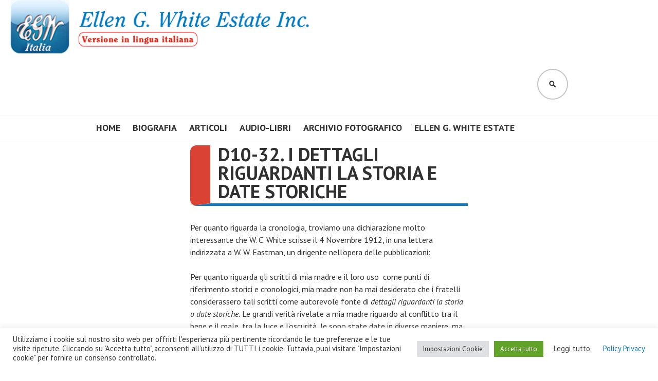

--- FILE ---
content_type: text/html; charset=UTF-8
request_url: https://egwhite.it/articoli/d10-la-presentazione-di-ellen-g-white-della-storia-del-gran-conflitto/d10-32-i-dettagli-riguardanti-la-storia-e-date-storiche/
body_size: 15961
content:
<!DOCTYPE html>
<html lang="it-IT">
<head>
<meta charset="UTF-8">
<meta name="viewport" content="width=device-width, initial-scale=1">
<link rel="profile" href="http://gmpg.org/xfn/11">
<link rel="pingback" href="https://egwhite.it/xmlrpc.php">

<title>D10-32. I dettagli riguardanti la storia e date storiche &#8211; Ellen G. White Estate Inc.</title>
<meta name='robots' content='max-image-preview:large' />
<link rel='dns-prefetch' href='//fonts.googleapis.com' />
<link rel="alternate" type="application/rss+xml" title="Ellen G. White Estate Inc. &raquo; Feed" href="https://egwhite.it/feed/" />
<link rel="alternate" title="oEmbed (JSON)" type="application/json+oembed" href="https://egwhite.it/wp-json/oembed/1.0/embed?url=https%3A%2F%2Fegwhite.it%2Farticoli%2Fd10-la-presentazione-di-ellen-g-white-della-storia-del-gran-conflitto%2Fd10-32-i-dettagli-riguardanti-la-storia-e-date-storiche%2F" />
<link rel="alternate" title="oEmbed (XML)" type="text/xml+oembed" href="https://egwhite.it/wp-json/oembed/1.0/embed?url=https%3A%2F%2Fegwhite.it%2Farticoli%2Fd10-la-presentazione-di-ellen-g-white-della-storia-del-gran-conflitto%2Fd10-32-i-dettagli-riguardanti-la-storia-e-date-storiche%2F&#038;format=xml" />
<style id='wp-img-auto-sizes-contain-inline-css' type='text/css'>
img:is([sizes=auto i],[sizes^="auto," i]){contain-intrinsic-size:3000px 1500px}
/*# sourceURL=wp-img-auto-sizes-contain-inline-css */
</style>
<style id='wp-emoji-styles-inline-css' type='text/css'>

	img.wp-smiley, img.emoji {
		display: inline !important;
		border: none !important;
		box-shadow: none !important;
		height: 1em !important;
		width: 1em !important;
		margin: 0 0.07em !important;
		vertical-align: -0.1em !important;
		background: none !important;
		padding: 0 !important;
	}
/*# sourceURL=wp-emoji-styles-inline-css */
</style>
<style id='wp-block-library-inline-css' type='text/css'>
:root{--wp-block-synced-color:#7a00df;--wp-block-synced-color--rgb:122,0,223;--wp-bound-block-color:var(--wp-block-synced-color);--wp-editor-canvas-background:#ddd;--wp-admin-theme-color:#007cba;--wp-admin-theme-color--rgb:0,124,186;--wp-admin-theme-color-darker-10:#006ba1;--wp-admin-theme-color-darker-10--rgb:0,107,160.5;--wp-admin-theme-color-darker-20:#005a87;--wp-admin-theme-color-darker-20--rgb:0,90,135;--wp-admin-border-width-focus:2px}@media (min-resolution:192dpi){:root{--wp-admin-border-width-focus:1.5px}}.wp-element-button{cursor:pointer}:root .has-very-light-gray-background-color{background-color:#eee}:root .has-very-dark-gray-background-color{background-color:#313131}:root .has-very-light-gray-color{color:#eee}:root .has-very-dark-gray-color{color:#313131}:root .has-vivid-green-cyan-to-vivid-cyan-blue-gradient-background{background:linear-gradient(135deg,#00d084,#0693e3)}:root .has-purple-crush-gradient-background{background:linear-gradient(135deg,#34e2e4,#4721fb 50%,#ab1dfe)}:root .has-hazy-dawn-gradient-background{background:linear-gradient(135deg,#faaca8,#dad0ec)}:root .has-subdued-olive-gradient-background{background:linear-gradient(135deg,#fafae1,#67a671)}:root .has-atomic-cream-gradient-background{background:linear-gradient(135deg,#fdd79a,#004a59)}:root .has-nightshade-gradient-background{background:linear-gradient(135deg,#330968,#31cdcf)}:root .has-midnight-gradient-background{background:linear-gradient(135deg,#020381,#2874fc)}:root{--wp--preset--font-size--normal:16px;--wp--preset--font-size--huge:42px}.has-regular-font-size{font-size:1em}.has-larger-font-size{font-size:2.625em}.has-normal-font-size{font-size:var(--wp--preset--font-size--normal)}.has-huge-font-size{font-size:var(--wp--preset--font-size--huge)}.has-text-align-center{text-align:center}.has-text-align-left{text-align:left}.has-text-align-right{text-align:right}.has-fit-text{white-space:nowrap!important}#end-resizable-editor-section{display:none}.aligncenter{clear:both}.items-justified-left{justify-content:flex-start}.items-justified-center{justify-content:center}.items-justified-right{justify-content:flex-end}.items-justified-space-between{justify-content:space-between}.screen-reader-text{border:0;clip-path:inset(50%);height:1px;margin:-1px;overflow:hidden;padding:0;position:absolute;width:1px;word-wrap:normal!important}.screen-reader-text:focus{background-color:#ddd;clip-path:none;color:#444;display:block;font-size:1em;height:auto;left:5px;line-height:normal;padding:15px 23px 14px;text-decoration:none;top:5px;width:auto;z-index:100000}html :where(.has-border-color){border-style:solid}html :where([style*=border-top-color]){border-top-style:solid}html :where([style*=border-right-color]){border-right-style:solid}html :where([style*=border-bottom-color]){border-bottom-style:solid}html :where([style*=border-left-color]){border-left-style:solid}html :where([style*=border-width]){border-style:solid}html :where([style*=border-top-width]){border-top-style:solid}html :where([style*=border-right-width]){border-right-style:solid}html :where([style*=border-bottom-width]){border-bottom-style:solid}html :where([style*=border-left-width]){border-left-style:solid}html :where(img[class*=wp-image-]){height:auto;max-width:100%}:where(figure){margin:0 0 1em}html :where(.is-position-sticky){--wp-admin--admin-bar--position-offset:var(--wp-admin--admin-bar--height,0px)}@media screen and (max-width:600px){html :where(.is-position-sticky){--wp-admin--admin-bar--position-offset:0px}}

/*# sourceURL=wp-block-library-inline-css */
</style><style id='global-styles-inline-css' type='text/css'>
:root{--wp--preset--aspect-ratio--square: 1;--wp--preset--aspect-ratio--4-3: 4/3;--wp--preset--aspect-ratio--3-4: 3/4;--wp--preset--aspect-ratio--3-2: 3/2;--wp--preset--aspect-ratio--2-3: 2/3;--wp--preset--aspect-ratio--16-9: 16/9;--wp--preset--aspect-ratio--9-16: 9/16;--wp--preset--color--black: #000000;--wp--preset--color--cyan-bluish-gray: #abb8c3;--wp--preset--color--white: #ffffff;--wp--preset--color--pale-pink: #f78da7;--wp--preset--color--vivid-red: #cf2e2e;--wp--preset--color--luminous-vivid-orange: #ff6900;--wp--preset--color--luminous-vivid-amber: #fcb900;--wp--preset--color--light-green-cyan: #7bdcb5;--wp--preset--color--vivid-green-cyan: #00d084;--wp--preset--color--pale-cyan-blue: #8ed1fc;--wp--preset--color--vivid-cyan-blue: #0693e3;--wp--preset--color--vivid-purple: #9b51e0;--wp--preset--gradient--vivid-cyan-blue-to-vivid-purple: linear-gradient(135deg,rgb(6,147,227) 0%,rgb(155,81,224) 100%);--wp--preset--gradient--light-green-cyan-to-vivid-green-cyan: linear-gradient(135deg,rgb(122,220,180) 0%,rgb(0,208,130) 100%);--wp--preset--gradient--luminous-vivid-amber-to-luminous-vivid-orange: linear-gradient(135deg,rgb(252,185,0) 0%,rgb(255,105,0) 100%);--wp--preset--gradient--luminous-vivid-orange-to-vivid-red: linear-gradient(135deg,rgb(255,105,0) 0%,rgb(207,46,46) 100%);--wp--preset--gradient--very-light-gray-to-cyan-bluish-gray: linear-gradient(135deg,rgb(238,238,238) 0%,rgb(169,184,195) 100%);--wp--preset--gradient--cool-to-warm-spectrum: linear-gradient(135deg,rgb(74,234,220) 0%,rgb(151,120,209) 20%,rgb(207,42,186) 40%,rgb(238,44,130) 60%,rgb(251,105,98) 80%,rgb(254,248,76) 100%);--wp--preset--gradient--blush-light-purple: linear-gradient(135deg,rgb(255,206,236) 0%,rgb(152,150,240) 100%);--wp--preset--gradient--blush-bordeaux: linear-gradient(135deg,rgb(254,205,165) 0%,rgb(254,45,45) 50%,rgb(107,0,62) 100%);--wp--preset--gradient--luminous-dusk: linear-gradient(135deg,rgb(255,203,112) 0%,rgb(199,81,192) 50%,rgb(65,88,208) 100%);--wp--preset--gradient--pale-ocean: linear-gradient(135deg,rgb(255,245,203) 0%,rgb(182,227,212) 50%,rgb(51,167,181) 100%);--wp--preset--gradient--electric-grass: linear-gradient(135deg,rgb(202,248,128) 0%,rgb(113,206,126) 100%);--wp--preset--gradient--midnight: linear-gradient(135deg,rgb(2,3,129) 0%,rgb(40,116,252) 100%);--wp--preset--font-size--small: 13px;--wp--preset--font-size--medium: 20px;--wp--preset--font-size--large: 36px;--wp--preset--font-size--x-large: 42px;--wp--preset--spacing--20: 0.44rem;--wp--preset--spacing--30: 0.67rem;--wp--preset--spacing--40: 1rem;--wp--preset--spacing--50: 1.5rem;--wp--preset--spacing--60: 2.25rem;--wp--preset--spacing--70: 3.38rem;--wp--preset--spacing--80: 5.06rem;--wp--preset--shadow--natural: 6px 6px 9px rgba(0, 0, 0, 0.2);--wp--preset--shadow--deep: 12px 12px 50px rgba(0, 0, 0, 0.4);--wp--preset--shadow--sharp: 6px 6px 0px rgba(0, 0, 0, 0.2);--wp--preset--shadow--outlined: 6px 6px 0px -3px rgb(255, 255, 255), 6px 6px rgb(0, 0, 0);--wp--preset--shadow--crisp: 6px 6px 0px rgb(0, 0, 0);}:where(.is-layout-flex){gap: 0.5em;}:where(.is-layout-grid){gap: 0.5em;}body .is-layout-flex{display: flex;}.is-layout-flex{flex-wrap: wrap;align-items: center;}.is-layout-flex > :is(*, div){margin: 0;}body .is-layout-grid{display: grid;}.is-layout-grid > :is(*, div){margin: 0;}:where(.wp-block-columns.is-layout-flex){gap: 2em;}:where(.wp-block-columns.is-layout-grid){gap: 2em;}:where(.wp-block-post-template.is-layout-flex){gap: 1.25em;}:where(.wp-block-post-template.is-layout-grid){gap: 1.25em;}.has-black-color{color: var(--wp--preset--color--black) !important;}.has-cyan-bluish-gray-color{color: var(--wp--preset--color--cyan-bluish-gray) !important;}.has-white-color{color: var(--wp--preset--color--white) !important;}.has-pale-pink-color{color: var(--wp--preset--color--pale-pink) !important;}.has-vivid-red-color{color: var(--wp--preset--color--vivid-red) !important;}.has-luminous-vivid-orange-color{color: var(--wp--preset--color--luminous-vivid-orange) !important;}.has-luminous-vivid-amber-color{color: var(--wp--preset--color--luminous-vivid-amber) !important;}.has-light-green-cyan-color{color: var(--wp--preset--color--light-green-cyan) !important;}.has-vivid-green-cyan-color{color: var(--wp--preset--color--vivid-green-cyan) !important;}.has-pale-cyan-blue-color{color: var(--wp--preset--color--pale-cyan-blue) !important;}.has-vivid-cyan-blue-color{color: var(--wp--preset--color--vivid-cyan-blue) !important;}.has-vivid-purple-color{color: var(--wp--preset--color--vivid-purple) !important;}.has-black-background-color{background-color: var(--wp--preset--color--black) !important;}.has-cyan-bluish-gray-background-color{background-color: var(--wp--preset--color--cyan-bluish-gray) !important;}.has-white-background-color{background-color: var(--wp--preset--color--white) !important;}.has-pale-pink-background-color{background-color: var(--wp--preset--color--pale-pink) !important;}.has-vivid-red-background-color{background-color: var(--wp--preset--color--vivid-red) !important;}.has-luminous-vivid-orange-background-color{background-color: var(--wp--preset--color--luminous-vivid-orange) !important;}.has-luminous-vivid-amber-background-color{background-color: var(--wp--preset--color--luminous-vivid-amber) !important;}.has-light-green-cyan-background-color{background-color: var(--wp--preset--color--light-green-cyan) !important;}.has-vivid-green-cyan-background-color{background-color: var(--wp--preset--color--vivid-green-cyan) !important;}.has-pale-cyan-blue-background-color{background-color: var(--wp--preset--color--pale-cyan-blue) !important;}.has-vivid-cyan-blue-background-color{background-color: var(--wp--preset--color--vivid-cyan-blue) !important;}.has-vivid-purple-background-color{background-color: var(--wp--preset--color--vivid-purple) !important;}.has-black-border-color{border-color: var(--wp--preset--color--black) !important;}.has-cyan-bluish-gray-border-color{border-color: var(--wp--preset--color--cyan-bluish-gray) !important;}.has-white-border-color{border-color: var(--wp--preset--color--white) !important;}.has-pale-pink-border-color{border-color: var(--wp--preset--color--pale-pink) !important;}.has-vivid-red-border-color{border-color: var(--wp--preset--color--vivid-red) !important;}.has-luminous-vivid-orange-border-color{border-color: var(--wp--preset--color--luminous-vivid-orange) !important;}.has-luminous-vivid-amber-border-color{border-color: var(--wp--preset--color--luminous-vivid-amber) !important;}.has-light-green-cyan-border-color{border-color: var(--wp--preset--color--light-green-cyan) !important;}.has-vivid-green-cyan-border-color{border-color: var(--wp--preset--color--vivid-green-cyan) !important;}.has-pale-cyan-blue-border-color{border-color: var(--wp--preset--color--pale-cyan-blue) !important;}.has-vivid-cyan-blue-border-color{border-color: var(--wp--preset--color--vivid-cyan-blue) !important;}.has-vivid-purple-border-color{border-color: var(--wp--preset--color--vivid-purple) !important;}.has-vivid-cyan-blue-to-vivid-purple-gradient-background{background: var(--wp--preset--gradient--vivid-cyan-blue-to-vivid-purple) !important;}.has-light-green-cyan-to-vivid-green-cyan-gradient-background{background: var(--wp--preset--gradient--light-green-cyan-to-vivid-green-cyan) !important;}.has-luminous-vivid-amber-to-luminous-vivid-orange-gradient-background{background: var(--wp--preset--gradient--luminous-vivid-amber-to-luminous-vivid-orange) !important;}.has-luminous-vivid-orange-to-vivid-red-gradient-background{background: var(--wp--preset--gradient--luminous-vivid-orange-to-vivid-red) !important;}.has-very-light-gray-to-cyan-bluish-gray-gradient-background{background: var(--wp--preset--gradient--very-light-gray-to-cyan-bluish-gray) !important;}.has-cool-to-warm-spectrum-gradient-background{background: var(--wp--preset--gradient--cool-to-warm-spectrum) !important;}.has-blush-light-purple-gradient-background{background: var(--wp--preset--gradient--blush-light-purple) !important;}.has-blush-bordeaux-gradient-background{background: var(--wp--preset--gradient--blush-bordeaux) !important;}.has-luminous-dusk-gradient-background{background: var(--wp--preset--gradient--luminous-dusk) !important;}.has-pale-ocean-gradient-background{background: var(--wp--preset--gradient--pale-ocean) !important;}.has-electric-grass-gradient-background{background: var(--wp--preset--gradient--electric-grass) !important;}.has-midnight-gradient-background{background: var(--wp--preset--gradient--midnight) !important;}.has-small-font-size{font-size: var(--wp--preset--font-size--small) !important;}.has-medium-font-size{font-size: var(--wp--preset--font-size--medium) !important;}.has-large-font-size{font-size: var(--wp--preset--font-size--large) !important;}.has-x-large-font-size{font-size: var(--wp--preset--font-size--x-large) !important;}
/*# sourceURL=global-styles-inline-css */
</style>

<style id='classic-theme-styles-inline-css' type='text/css'>
/*! This file is auto-generated */
.wp-block-button__link{color:#fff;background-color:#32373c;border-radius:9999px;box-shadow:none;text-decoration:none;padding:calc(.667em + 2px) calc(1.333em + 2px);font-size:1.125em}.wp-block-file__button{background:#32373c;color:#fff;text-decoration:none}
/*# sourceURL=/wp-includes/css/classic-themes.min.css */
</style>
<link rel='stylesheet' id='cookie-law-info-css' href='https://egwhite.it/wp-content/plugins/cookie-law-info/legacy/public/css/cookie-law-info-public.css?ver=3.4.0' type='text/css' media='all' />
<link rel='stylesheet' id='cookie-law-info-gdpr-css' href='https://egwhite.it/wp-content/plugins/cookie-law-info/legacy/public/css/cookie-law-info-gdpr.css?ver=3.4.0' type='text/css' media='all' />
<link rel='stylesheet' id='sow-button-base-css' href='https://egwhite.it/wp-content/plugins/so-widgets-bundle/widgets/button/css/style.css?ver=1.70.4' type='text/css' media='all' />
<link rel='stylesheet' id='sow-button-atom-fc9a90953aef-css' href='https://egwhite.it/wp-content/uploads/siteorigin-widgets/sow-button-atom-fc9a90953aef.css?ver=6.9' type='text/css' media='all' />
<link rel='stylesheet' id='sow-button-atom-e4b4bade0bd6-css' href='https://egwhite.it/wp-content/uploads/siteorigin-widgets/sow-button-atom-e4b4bade0bd6.css?ver=6.9' type='text/css' media='all' />
<link rel='stylesheet' id='sow-button-atom-622594e1dddb-css' href='https://egwhite.it/wp-content/uploads/siteorigin-widgets/sow-button-atom-622594e1dddb.css?ver=6.9' type='text/css' media='all' />
<link rel='stylesheet' id='chld_thm_cfg_parent-css' href='https://egwhite.it/wp-content/themes/edin/style.css?ver=6.9' type='text/css' media='all' />
<link rel='stylesheet' id='edin-pt-sans-css' href='https://fonts.googleapis.com/css?family=PT+Sans%3A400%2C700%2C400italic%2C700italic&#038;subset=latin%2Clatin-ext' type='text/css' media='all' />
<link rel='stylesheet' id='edin-pt-serif-css' href='https://fonts.googleapis.com/css?family=PT+Serif%3A400%2C700%2C400italic%2C700italic&#038;subset=latin%2Clatin-ext' type='text/css' media='all' />
<link rel='stylesheet' id='edin-pt-mono-css' href='https://fonts.googleapis.com/css?family=PT+Mono&#038;subset=latin%2Clatin-ext' type='text/css' media='all' />
<link rel='stylesheet' id='edin-edincon-css' href='https://egwhite.it/wp-content/themes/edin/font/edincon.css?ver=20140606' type='text/css' media='all' />
<link rel='stylesheet' id='genericons-css' href='https://egwhite.it/wp-content/themes/edin/font/genericons.css?ver=3.4.1' type='text/css' media='all' />
<link rel='stylesheet' id='edin-style-css' href='https://egwhite.it/wp-content/themes/edin-child/style.css?ver=1.2.1.1453374424' type='text/css' media='all' />
<script type="text/javascript" src="https://egwhite.it/wp-includes/js/jquery/jquery.min.js?ver=3.7.1" id="jquery-core-js"></script>
<script type="text/javascript" src="https://egwhite.it/wp-includes/js/jquery/jquery-migrate.min.js?ver=3.4.1" id="jquery-migrate-js"></script>
<script type="text/javascript" id="cookie-law-info-js-extra">
/* <![CDATA[ */
var Cli_Data = {"nn_cookie_ids":["cookielawinfo-checkbox-advertisement","_ga","_gid","_gat_gtag_UA_43334129_1"],"cookielist":[],"non_necessary_cookies":{"analytics":["_ga","_gid","_gat_gtag_UA_43334129_1"]},"ccpaEnabled":"","ccpaRegionBased":"","ccpaBarEnabled":"","strictlyEnabled":["necessary","obligatoire"],"ccpaType":"gdpr","js_blocking":"1","custom_integration":"","triggerDomRefresh":"","secure_cookies":""};
var cli_cookiebar_settings = {"animate_speed_hide":"500","animate_speed_show":"500","background":"#FFF","border":"#b1a6a6c2","border_on":"","button_1_button_colour":"#61a229","button_1_button_hover":"#4e8221","button_1_link_colour":"#fff","button_1_as_button":"1","button_1_new_win":"","button_2_button_colour":"#333","button_2_button_hover":"#292929","button_2_link_colour":"#444","button_2_as_button":"","button_2_hidebar":"","button_3_button_colour":"#dedfe0","button_3_button_hover":"#b2b2b3","button_3_link_colour":"#333333","button_3_as_button":"1","button_3_new_win":"","button_4_button_colour":"#dedfe0","button_4_button_hover":"#b2b2b3","button_4_link_colour":"#333333","button_4_as_button":"1","button_7_button_colour":"#61a229","button_7_button_hover":"#4e8221","button_7_link_colour":"#fff","button_7_as_button":"1","button_7_new_win":"","font_family":"inherit","header_fix":"","notify_animate_hide":"1","notify_animate_show":"","notify_div_id":"#cookie-law-info-bar","notify_position_horizontal":"right","notify_position_vertical":"bottom","scroll_close":"","scroll_close_reload":"","accept_close_reload":"","reject_close_reload":"","showagain_tab":"1","showagain_background":"#fff","showagain_border":"#000","showagain_div_id":"#cookie-law-info-again","showagain_x_position":"100px","text":"#333333","show_once_yn":"","show_once":"10000","logging_on":"","as_popup":"","popup_overlay":"1","bar_heading_text":"","cookie_bar_as":"banner","popup_showagain_position":"bottom-right","widget_position":"left"};
var log_object = {"ajax_url":"https://egwhite.it/wp-admin/admin-ajax.php"};
//# sourceURL=cookie-law-info-js-extra
/* ]]> */
</script>
<script type="text/javascript" src="https://egwhite.it/wp-content/plugins/cookie-law-info/legacy/public/js/cookie-law-info-public.js?ver=3.4.0" id="cookie-law-info-js"></script>
<link rel="https://api.w.org/" href="https://egwhite.it/wp-json/" /><link rel="alternate" title="JSON" type="application/json" href="https://egwhite.it/wp-json/wp/v2/posts/721" /><link rel="EditURI" type="application/rsd+xml" title="RSD" href="https://egwhite.it/xmlrpc.php?rsd" />
<meta name="generator" content="WordPress 6.9" />
<link rel="canonical" href="https://egwhite.it/articoli/d10-la-presentazione-di-ellen-g-white-della-storia-del-gran-conflitto/d10-32-i-dettagli-riguardanti-la-storia-e-date-storiche/" />
<link rel='shortlink' href='https://egwhite.it/?p=721' />
<style type="text/css">
.feedzy-rss-link-icon:after {
	content: url("https://egwhite.it/wp-content/plugins/feedzy-rss-feeds/img/external-link.png");
	margin-left: 3px;
}
</style>
			<style type="text/css">
			.site-title,
		.site-description {
			position: absolute;
			clip: rect(1px, 1px, 1px, 1px);
		}
		</style>
	<link rel="icon" href="https://egwhite.it/wp-content/uploads/2013/05/logo_blu_114x114.png" sizes="32x32" />
<link rel="icon" href="https://egwhite.it/wp-content/uploads/2013/05/logo_blu_114x114.png" sizes="192x192" />
<link rel="apple-touch-icon" href="https://egwhite.it/wp-content/uploads/2013/05/logo_blu_114x114.png" />
<meta name="msapplication-TileImage" content="https://egwhite.it/wp-content/uploads/2013/05/logo_blu_114x114.png" />
<style id="sccss">
/*--------------------------------------------------------------
RIDUCE LO SPAZIO SUL MENU
--------------------------------------------------------------*/
.navigation-classic .primary-navigation .menu-primary > ul > li > a {
	padding: 12px 12px;
}


/*RIDUCE LO SPAZIO IN ALTO*/
.content-area, .featured-page-area, .footer-widget-area, .front-page-testimonials-area, .front-page-widget-area, .grid-area, .widget-area {
	padding-top: 10px;
}

/*CENTRA IL BODY E RIDUCE I MARGINI A 1280PX*/
body {
  margin: 0 auto;
  max-width: 1280px;
}

/*PULSANTI HOME*/
.sow-cta-base {
    text-align: center;
}

.ow-button-hover {
    margin-top: 0 !important;
}

.so-widget-sow-cta-basic-8f6402081bb6 .sow-cta-base .so-widget-sow-button {
    float: none !important;
    margin-left: unset !important;
}

.so-widget-sow-cta-basic-8f6402081bb6 .sow-cta-base .sow-cta-text {
    float: none !important;
}

/*TITOLI WIDGET*/

.widget-title, .widgettitle {
  background: #40a5d0 none repeat scroll 0 0;
  border-radius: 7px;
  color: white;
  font-size: 1.5em;
  line-height: 1em;
  margin: 0 auto 10px;
  padding: 12px;
  text-transform: uppercase;
}

/*FINE PULSANTI HOME*/

.hero.with-featured-image, body[class*="front-page"] .hero {
    padding: 20% 0;
}

/*PULSANTI BIO. DOC. FOTO. SULLA HOME*/

.so-widget-sow-button-atom-260b75f2997d .ow-button-base a {
    -moz-border-bottom-colors: none;
    -moz-border-left-colors: none;
    -moz-border-right-colors: none;
    -moz-border-top-colors: none;
    background: rgba(0, 0, 0, 0) -moz-linear-gradient(center bottom , #298fba 0%, #41a9d5 100%) repeat scroll 0 0;
    border-color: #2685ad #247fa5 #227598;
    border-image: none;
    border-radius: 0.25em;
    border-style: solid;
    border-width: 1px;
    box-shadow: 0 1px 0 rgba(255, 255, 255, 0.2) inset, 0 1px 2px rgba(0, 0, 0, 0.067);
    color: #ffffff !important;
    font-size: 2.15em !important;
    padding: 1em 2em;
    text-shadow: 0 1px 0 rgba(0, 0, 0, 0.05);
    width: 100%;
}

/*RENDE LA SLIDE CHIARA*/
body:not(.no-image-filter) .hero.with-featured-image::before {
    opacity: 0;
}

/*ALLARGA LA LARGHEZZA DEI POST IN ARCHIVIO*/
.archive .content-area {
  width: 83%;
}

/*ADATTA L'MMAGINE DI ANTEPRIMA DELLA CATEGORIA*/
.category .post-thumbnail {

      max-height:200px;
    overflow:hidden;
    -webkit-transition: all 0.2s ease;
    -moz-transition: all 0.2s ease;
    -o-transition: all 0.2s ease;
    transition: all 0.2s ease;
  
    display: block;
    margin-bottom: 24px;
    opacity: 0.3;
    overflow: hidden; 
}

.category .post-thumbnail:hover {
    transition: all 2s ease;
   -webkit-transition: all 2s ease;
   -moz-transition: all 2s ease;
   -o-transition: all 2s ease;
    
    max-height:100%;
    overflow: unset;
}

.category .post-thumbnail img {
width:100%;
}

/*FINE ADATTAMENTO*/

/*TITOLO CATEGORIA
.category h1 {
  background: #1279be none repeat scroll 0 0;
  color: #ffffff;
  text-transform: uppercase;
}*/

.category .entry-title, .single .entry-title {
    border-bottom: 5px solid #1279be;
    border-left: 39px solid #da4334;
    border-radius: 12px 0 0 12px;
    font-size: 2.3em;
    line-height: 1em;
    margin: 0 auto 30px;
    padding-bottom: 5px;
    padding-left: 15px;
    padding-right: 10px;
    text-transform: uppercase;
}

/*DESCRIZIONE CATEGORIA*/

.archive .taxonomy-description > p {
    border-bottom: 1px solid;
    border-radius: 11px;
    font-size: 1.2em;
    font-weight: 600;
    margin-top: 8px;
    padding-bottom: 8px;
}

.category .page-title {
    background: #f7f5f5 none repeat scroll 0 0;
    border-bottom: 9px solid #da4334;
    border-radius: 12px;
    color: #1279be;
    font-size: 4em;
    padding-top: 7px;
}

/* .site-info {
    display: none !important;
} */

/*NASCONDE LA DATA E L'AUTORE SULLA CATEGORIA E SUI SINGOLI POST*/
.category .entry-meta, .single .entry-meta {
    display: none;
}

/*TITOLO 2 RIDUZIONE INTERLINEA*/
h2 {
    line-height: 1.2em;
}</style><link rel='stylesheet' id='cookie-law-info-table-css' href='https://egwhite.it/wp-content/plugins/cookie-law-info/legacy/public/css/cookie-law-info-table.css?ver=3.4.0' type='text/css' media='all' />
</head>

<body class="wp-singular post-template-default single single-post postid-721 single-format-standard wp-theme-edin wp-child-theme-edin-child group-blog has-header-search navigation-classic no-sidebar">
<div id="page" class="hfeed site">
	<a class="skip-link screen-reader-text" href="#content">Vai al contenuto</a>

	
	<header id="masthead" class="site-header" role="banner">
				<a href="https://egwhite.it/" class="header-image" rel="home">
			<img src="https://egwhite.it/wp-content/uploads/2016/01/cropped-cropped-logo_blu_1230x100.png" width="1230" height="100" alt="cropped-cropped-logo_blu_1230x100.png">
		</a><!-- .header-image -->
		
				<div class="search-wrapper">
			<form role="search" method="get" class="search-form" action="https://egwhite.it/">
				<label>
					<span class="screen-reader-text">Ricerca per:</span>
					<input type="search" class="search-field" placeholder="Cerca &hellip;" value="" name="s" />
				</label>
				<input type="submit" class="search-submit" value="Cerca" />
			</form>		</div><!-- .search-wrapper -->
		
		<div class="header-wrapper clear">
			<div class="site-branding">
										<p class="site-title"><a href="https://egwhite.it/" rel="home">Ellen G. White Estate Inc.</a></p>
											<p class="site-description">(Versione in lingua italiana)</p>
								</div><!-- .site-branding -->

							<div id="site-navigation" class="header-navigation">
					<button class="menu-toggle" aria-expanded="false">Menu</button>
					<div class="navigation-wrapper clear">
																			<nav class="primary-navigation" role="navigation">
								<div class="menu-primary"><ul id="menu-menu-principale" class="clear"><li id="menu-item-1192" class="menu-item menu-item-type-post_type menu-item-object-page menu-item-home menu-item-1192"><a href="https://egwhite.it/">Home</a></li>
<li id="menu-item-1220" class="menu-item menu-item-type-taxonomy menu-item-object-category menu-item-1220"><a href="https://egwhite.it/sezione/chi-e/">Biografia</a></li>
<li id="menu-item-1221" class="menu-item menu-item-type-taxonomy menu-item-object-category current-post-ancestor menu-item-1221"><a href="https://egwhite.it/sezione/articoli/">ARTICOLI</a></li>
<li id="menu-item-1568" class="menu-item menu-item-type-taxonomy menu-item-object-category menu-item-1568"><a href="https://egwhite.it/sezione/audio-libri/">AUDIO-LIBRI</a></li>
<li id="menu-item-1162" class="menu-item menu-item-type-post_type menu-item-object-page menu-item-1162"><a href="https://egwhite.it/archivio-fotografico/">Archivio Fotografico</a></li>
<li id="menu-item-1463" class="menu-item menu-item-type-custom menu-item-object-custom menu-item-1463"><a href="http://ellenwhite.org/">Ellen G. White Estate</a></li>
</ul></div>							</nav><!-- .primary-navigation -->
											</div><!-- .navigation-wrapper -->
				</div><!-- #site-navigation -->
			
							<div id="site-search" class="header-search">
					<button class="search-toggle" aria-expanded="false"><span class="screen-reader-text">Cerca</span></button>
				</div><!-- #site-search -->
					</div><!-- .header-wrapper -->
	</header><!-- #masthead -->

	<div id="content" class="site-content">

	<div class="content-wrapper clear">

		<div id="primary" class="content-area">
			<main id="main" class="site-main" role="main">

				
					
<article id="post-721" class="post-721 post type-post status-publish format-standard hentry category-d10-la-presentazione-di-ellen-g-white-della-storia-del-gran-conflitto">
	<header class="entry-header">
		<h1 class="entry-title">D10-32. I dettagli riguardanti la storia e date storiche</h1>
		<div class="entry-meta">
			<span class="posted-on">Postato il <a href="https://egwhite.it/articoli/d10-la-presentazione-di-ellen-g-white-della-storia-del-gran-conflitto/d10-32-i-dettagli-riguardanti-la-storia-e-date-storiche/" rel="bookmark"><time class="entry-date published" datetime="2013-07-16T12:45:58+02:00">16 Luglio 2013</time><time class="updated" datetime="2016-01-22T10:24:22+01:00">22 Gennaio 2016</time></a></span><span class="byline"> di <span class="author vcard"><a class="url fn n" href="https://egwhite.it/author/uicca/">uicca</a></span></span>		</div><!-- .entry-meta -->
	</header><!-- .entry-header -->

	
	<div class="entry-content">
		<p>Per quanto riguarda la cronologia, troviamo una dichiarazione molto interessante che W. C. White scrisse il 4 Novembre 1912, in una lettera indirizzata a W. W. Eastman, un dirigente nell’opera delle pubblicazioni:</p>
<p>Per quanto riguarda gli scritti di mia madre e il loro uso  come punti di riferimento storici e cronologici, mia madre non ha mai desiderato che i fratelli considerassero tali scritti come autorevole fonte di <i>dettagli riguardanti la storia o date storiche.</i> Le grandi verità rivelate a mia madre riguardo al conflitto tra il bene e il male, tra la luce e l’oscurità, le sono state date in diverse maniere, ma soprattutto mediante visioni lampo  flashlight  su grandi eventi che hanno avuto luogo nella vita di individui, nelle esperienze di chiese, in gruppi di riformatori e nella vita di nazioni. Ciò che le è stato rivelato lei lo ha messo per iscritto  dapprima brevemente nel libro <i>Early Writings,</i> poi in modo più dettagliato e completo in <i>Spiritual Gifts</i> e in <i>Spirit of Prophecy</i>, e alla fine nella collana <i>The Great Controversy</i>.</p>
<p>Quando mia madre metteva per iscritto le esperienze dei Riformatori e del grande Movimento dell’Avvento del 1844, spesso presentava una prima, parziale descrizione di alcune scene che le erano state presentate. In un secondo momento avrebbe aggiunto del materiale e in una ulteriore occasione avrebbe reso la presentazione ancora più completa e dettagliata. Ho visto mia madre scrivere su un soggetto quattro o cinque volte, per poi lamentarsi perché non riusciva a trovare le parole adatte per descrivere con precisione e chiarezza un argomento.</p>
<p>Quando stave scrivendo i capitoli del <i>Great Controversy</i>, a volte faceva una descrizione parziale di un importante evento storico, e quando la sua dattilografa che stava preparando i manoscritti per la tipografia, chiedeva a maia madre informazioni su date e luoghi, lei diceva che tali informazioni potevano essere trovate in opere storiche serie e affidabili. Chiedeva che fossero inserite le date fornite da questi storici. Altre volte nello scrivere ciò che le era stato presentato, mia madre trovava delle descrizioni di eventi e presentazioni di dottrine così ben esposti nei libri della nostra denominazione, che lei copiò le parole da questi libri. [Vedasi le sue affermazioni nella ‘Introduzione’ del <i>The Great Controversy</i>]</p>
<p>Quando <i>Controversy</i> fu scritto, mia madre non ha mai pensato che i lettori lo reputassero una fonte autorevole di date storiche  o che il libro potesse essere utilizzato per appianare controversie relative a dettagli di carattere storico; mia madre non crede che il suo libro debba essere usato in questo modo. Mia madre ha molto rispetto per il lavoro svolto da storici competenti che hanno dedicato anni allo studio dei grandi piani di Dio presenti nelle profezie  e nella loro realizzazione storica. (NDT ? Italics supplied.)</p>
	</div><!-- .entry-content -->

	<footer class="entry-footer">
		<span class="cat-links">Inviato su <a href="https://egwhite.it/sezione/articoli/d10-la-presentazione-di-ellen-g-white-della-storia-del-gran-conflitto/" rel="category tag">D10-La presentazione di Ellen G. White della storia del Gran Conflitto</a></span>	</footer><!-- .entry-footer -->
</article><!-- #post-## -->

						<nav class="navigation post-navigation" role="navigation">
		<h2 class="screen-reader-text">Navigazione articoli</h2>
		<div class="nav-links">
			<div class="nav-previous"><a href="https://egwhite.it/articoli/d10-la-presentazione-di-ellen-g-white-della-storia-del-gran-conflitto/d10-31-una-illustrazione-documentata/" rel="prev"><span class="meta-nav">&larr;</span> D10-31. Una illustrazione documentata</a></div><div class="nav-next"><a href="https://egwhite.it/articoli/d10-la-presentazione-di-ellen-g-white-della-storia-del-gran-conflitto/d10-33-fino-a-che-punto-possiamo-dipendere-dalla-sor-white/" rel="next">D10-33. Fino a che punto possiamo dipendere dalla sor. White? <span class="meta-nav">&rarr;</span></a></div>		</div><!-- .nav-links -->
	</nav><!-- .navigation -->
	
					
				
			</main><!-- #main -->
		</div><!-- #primary -->


	
</div><!-- .content-wrapper -->

	</div><!-- #content -->

	

	<div id="tertiary" class="footer-widget-area" role="complementary">
		<div class="footer-widget-wrapper clear">
							<div class="footer-widget">
					<aside id="categories-3" class="widget widget_categories"><h2 class="widget-title">ARGOMENTI</h2><form action="https://egwhite.it" method="get"><label class="screen-reader-text" for="cat">ARGOMENTI</label><select  name='cat' id='cat' class='postform'>
	<option value='-1'>Seleziona una categoria</option>
	<option class="level-0" value="2">ARTICOLI</option>
	<option class="level-1" value="4">&nbsp;&nbsp;&nbsp;D00-L&#8217;esperienza dell&#8217;avvento</option>
	<option class="level-1" value="5">&nbsp;&nbsp;&nbsp;D01-L’Arca del Patto, sarà ritrovata?</option>
	<option class="level-1" value="6">&nbsp;&nbsp;&nbsp;D02-I fondamenti biblici di un profetismo moderno</option>
	<option class="level-1" value="7">&nbsp;&nbsp;&nbsp;D03-Calamità e amore di Dio; peccato, giudizio, e la brevità del tempo</option>
	<option class="level-1" value="8">&nbsp;&nbsp;&nbsp;D04-Tutti possono essere dei profeti?</option>
	<option class="level-1" value="9">&nbsp;&nbsp;&nbsp;D05-Esperienze carismatiche nella storia avventista delle origini</option>
	<option class="level-2" value="40">&nbsp;&nbsp;&nbsp;&nbsp;&nbsp;&nbsp;D05-A-Introduzione</option>
	<option class="level-2" value="41">&nbsp;&nbsp;&nbsp;&nbsp;&nbsp;&nbsp;D05-B-Le lingue nella storia avventista delle origini</option>
	<option class="level-2" value="42">&nbsp;&nbsp;&nbsp;&nbsp;&nbsp;&nbsp;D05-C-Lo studio della Bibbia contrapposto alle esperienze estatiche, 22 marzo 1973</option>
	<option class="level-2" value="43">&nbsp;&nbsp;&nbsp;&nbsp;&nbsp;&nbsp;D05-D-L’esperienza diretta della falsità, 29 marzo 1973</option>
	<option class="level-2" value="44">&nbsp;&nbsp;&nbsp;&nbsp;&nbsp;&nbsp;D05-E-Il dono delle lingue a Portland (Maine), 5 aprile 1973</option>
	<option class="level-2" value="10">&nbsp;&nbsp;&nbsp;&nbsp;&nbsp;&nbsp;D05-F-Guarigione miracolosa</option>
	<option class="level-2" value="11">&nbsp;&nbsp;&nbsp;&nbsp;&nbsp;&nbsp;D05-G-Ellen White e il Battesimo dello Spirito Santo</option>
	<option class="level-2" value="12">&nbsp;&nbsp;&nbsp;&nbsp;&nbsp;&nbsp;D05-H-Criteri dati da Dio</option>
	<option class="level-2" value="13">&nbsp;&nbsp;&nbsp;&nbsp;&nbsp;&nbsp;D05-I-A-La storia di Ralph Mackin &#8211; 01</option>
	<option class="level-2" value="14">&nbsp;&nbsp;&nbsp;&nbsp;&nbsp;&nbsp;D05-I-B-La storia di Ralph Mackin &#8211; 02</option>
	<option class="level-2" value="15">&nbsp;&nbsp;&nbsp;&nbsp;&nbsp;&nbsp;D05-I-C-La storia di Ralph Mackin &#8211; 03</option>
	<option class="level-2" value="16">&nbsp;&nbsp;&nbsp;&nbsp;&nbsp;&nbsp;D05-J-Come i Mackin si introdussero nella Chiesa di San Jose</option>
	<option class="level-2" value="17">&nbsp;&nbsp;&nbsp;&nbsp;&nbsp;&nbsp;D05-K-A-Risvegli: il tempo in cui Dio e satana sono all’opera &#8211; 01</option>
	<option class="level-2" value="18">&nbsp;&nbsp;&nbsp;&nbsp;&nbsp;&nbsp;D05-K-B-Risvegli: il tempo in cui Dio e satana sono all’opera &#8211; 02</option>
	<option class="level-1" value="19">&nbsp;&nbsp;&nbsp;D06-Esperienze carismatiche nella Chiesa Avventista del 7° Giorno; presente e futuro</option>
	<option class="level-1" value="20">&nbsp;&nbsp;&nbsp;D07-Dichiarazioni di Ellen G. White sull’osservanza del Natale e sui doni delle feste</option>
	<option class="level-1" value="21">&nbsp;&nbsp;&nbsp;D08-Lo sviluppo del pensiero avventista sulle carni pure e impure</option>
	<option class="level-1" value="22">&nbsp;&nbsp;&nbsp;D09-La genealogia di Ellen G. White &#8211; Un aggiornamento</option>
	<option class="level-1" value="23">&nbsp;&nbsp;&nbsp;D10-La presentazione di Ellen G. White della storia del Gran Conflitto</option>
	<option class="level-1" value="24">&nbsp;&nbsp;&nbsp;D11-L’Edizione del 1911 de &#8220;The Great Controversy&#8221; &#8211; Una spiegazione sulle questioni relative alla versione revisionata del 1911</option>
	<option class="level-1" value="25">&nbsp;&nbsp;&nbsp;D12-L&#8217;indebitamento di Ellen White</option>
	<option class="level-1" value="26">&nbsp;&nbsp;&nbsp;D13-Dichiarazioni di W. C. White relative alla sor. White e alla sua opera</option>
	<option class="level-2" value="45">&nbsp;&nbsp;&nbsp;&nbsp;&nbsp;&nbsp;D13-A-L’integrità delle Testimonianze alla Chiesa</option>
	<option class="level-1" value="27">&nbsp;&nbsp;&nbsp;D14-Interpretazione dei Commenti di Ellen G. White sulla Storia della Terra</option>
	<option class="level-1" value="28">&nbsp;&nbsp;&nbsp;D15-Gli ultimi quattro libri di Ellen White &#8211; Parte 1: La storia dietro The Acts of the Apostles (Gli Uomini che Vinsero un Impero)</option>
	<option class="level-1" value="29">&nbsp;&nbsp;&nbsp;D16-Un commento su More than a Prophet (Più di un Profeta)</option>
	<option class="level-1" value="30">&nbsp;&nbsp;&nbsp;D17-LA MUSICA &#8211; Il suo ruolo, le sue qualità e il suo impatto. Come presentata negli scritti di Ellen G. White</option>
	<option class="level-1" value="31">&nbsp;&nbsp;&nbsp;D18-I Profeti del Nuovo Testamento &#8211; Sono affidabili?</option>
	<option class="level-1" value="32">&nbsp;&nbsp;&nbsp;D19-Chiarimenti sulla questione dei 144.000</option>
	<option class="level-1" value="33">&nbsp;&nbsp;&nbsp;D20-La lettera di Prescott a W. C. White (6 Aprile 1915) &#8211; Un’analisi delle circostanze riguardanti una lettera scritta da W. W. Prescott a W. C. White relativa alla preparazione dei libri di E. Whi</option>
	<option class="level-0" value="64">AUDIO-LIBRI</option>
	<option class="level-0" value="3">Chi è</option>
</select>
</form><script type="text/javascript">
/* <![CDATA[ */

( ( dropdownId ) => {
	const dropdown = document.getElementById( dropdownId );
	function onSelectChange() {
		setTimeout( () => {
			if ( 'escape' === dropdown.dataset.lastkey ) {
				return;
			}
			if ( dropdown.value && parseInt( dropdown.value ) > 0 && dropdown instanceof HTMLSelectElement ) {
				dropdown.parentElement.submit();
			}
		}, 250 );
	}
	function onKeyUp( event ) {
		if ( 'Escape' === event.key ) {
			dropdown.dataset.lastkey = 'escape';
		} else {
			delete dropdown.dataset.lastkey;
		}
	}
	function onClick() {
		delete dropdown.dataset.lastkey;
	}
	dropdown.addEventListener( 'keyup', onKeyUp );
	dropdown.addEventListener( 'click', onClick );
	dropdown.addEventListener( 'change', onSelectChange );
})( "cat" );

//# sourceURL=WP_Widget_Categories%3A%3Awidget
/* ]]> */
</script>
</aside>				</div><!-- .footer-widget -->
			
							<div class="footer-widget">
					<aside id="text-2" class="widget widget_text"><h2 class="widget-title">Ellenwhite.org</h2>			<div class="textwidget"><a target="_blank" href="http://ellenwhite.org/">	<img width="100%" height="auto" class="so-widget-image" title="Rilasciato il nuovo sito EllenWhite.org"  src="https://egwhite.it/wp-content/uploads/2019/04/ellenwhiteorg-e14534645028801.png">
</a></div>
		</aside>				</div><!-- .footer-widget -->
			
							<div class="footer-widget">
					<aside id="media_image-2" class="widget widget_media_image"><h2 class="widget-title">8xmille</h2><a href="https://ottopermilleavventisti.it"><img width="1920" height="1080" src="https://egwhite.it/wp-content/uploads/2025/04/CAMPAGNA_2025-1920x1080-1.jpg" class="image wp-image-1650  attachment-full size-full" alt="" style="max-width: 100%; height: auto;" decoding="async" loading="lazy" srcset="https://egwhite.it/wp-content/uploads/2025/04/CAMPAGNA_2025-1920x1080-1.jpg 1920w, https://egwhite.it/wp-content/uploads/2025/04/CAMPAGNA_2025-1920x1080-1-300x169.jpg 300w, https://egwhite.it/wp-content/uploads/2025/04/CAMPAGNA_2025-1920x1080-1-1024x576.jpg 1024w, https://egwhite.it/wp-content/uploads/2025/04/CAMPAGNA_2025-1920x1080-1-768x432.jpg 768w, https://egwhite.it/wp-content/uploads/2025/04/CAMPAGNA_2025-1920x1080-1-1536x864.jpg 1536w, https://egwhite.it/wp-content/uploads/2025/04/CAMPAGNA_2025-1920x1080-1-648x365.jpg 648w, https://egwhite.it/wp-content/uploads/2025/04/CAMPAGNA_2025-1920x1080-1-341x192.jpg 341w" sizes="auto, (max-width: 1920px) 100vw, 1920px" /></a></aside>				</div><!-- .footer-widget -->
					</div><!-- .footer-widget-wrapper -->
	</div><!-- #tertiary -->


	<footer id="colophon" class="site-footer" role="contentinfo">
		<div class="footer-wrapper clear">
			<div class="site-info">
				<a href="https://chiesaavventista.it/">Copyright © </a>
				<span class="sep"> | </span>
								HMI - <a href="https://hopemedia.it/" rel="designer">HopeMedia Italia</a>.			</div><!-- .site-info -->
					</div><!-- .footer-wrapper -->
	</footer><!-- #colophon -->
</div><!-- #page -->

<script type="speculationrules">
{"prefetch":[{"source":"document","where":{"and":[{"href_matches":"/*"},{"not":{"href_matches":["/wp-*.php","/wp-admin/*","/wp-content/uploads/*","/wp-content/*","/wp-content/plugins/*","/wp-content/themes/edin-child/*","/wp-content/themes/edin/*","/*\\?(.+)"]}},{"not":{"selector_matches":"a[rel~=\"nofollow\"]"}},{"not":{"selector_matches":".no-prefetch, .no-prefetch a"}}]},"eagerness":"conservative"}]}
</script>
<!--googleoff: all--><div id="cookie-law-info-bar" data-nosnippet="true"><span><div class="cli-bar-container cli-style-v2"><br />
	<div class="cli-bar-message">Utilizziamo i cookie sul nostro sito web per offrirti l'esperienza più pertinente ricordando le tue preferenze e le tue visite ripetute. Cliccando su "Accetta tutto", acconsenti all'utilizzo di TUTTI i cookie. Tuttavia, puoi visitare "Impostazioni cookie" per fornire un consenso controllato.</div><br />
	<div class="cli-bar-btn_container"><a role='button' class="medium cli-plugin-button cli-plugin-main-button cli_settings_button" style="margin:0px 5px 0px 0px">Impostazioni Cookie</a><a id="wt-cli-accept-all-btn" role='button' data-cli_action="accept_all" class="wt-cli-element medium cli-plugin-button wt-cli-accept-all-btn cookie_action_close_header cli_action_button">Accetta tutto</a></div><br />
	<div class="cli-bar-btn_container"><a href="/cookies" id="CONSTANT_OPEN_URL" target="_blank" class="cli-plugin-main-link" style="margin:0px 5px 0px 0px">Leggi tutto</a></div><br />
<div class="cli-bar-btn_container"><a href="https://chiesaavventista.it/policy-privacy/" target="_blank">Policy Privacy</a></div><br />
</div></span></div><div id="cookie-law-info-again" data-nosnippet="true"><span id="cookie_hdr_showagain">Privacy &amp; Cookie Policy</span></div><div class="cli-modal" data-nosnippet="true" id="cliSettingsPopup" tabindex="-1" role="dialog" aria-labelledby="cliSettingsPopup" aria-hidden="true">
  <div class="cli-modal-dialog" role="document">
	<div class="cli-modal-content cli-bar-popup">
		  <button type="button" class="cli-modal-close" id="cliModalClose">
			<svg class="" viewBox="0 0 24 24"><path d="M19 6.41l-1.41-1.41-5.59 5.59-5.59-5.59-1.41 1.41 5.59 5.59-5.59 5.59 1.41 1.41 5.59-5.59 5.59 5.59 1.41-1.41-5.59-5.59z"></path><path d="M0 0h24v24h-24z" fill="none"></path></svg>
			<span class="wt-cli-sr-only">Chiudi</span>
		  </button>
		  <div class="cli-modal-body">
			<div class="cli-container-fluid cli-tab-container">
	<div class="cli-row">
		<div class="cli-col-12 cli-align-items-stretch cli-px-0">
			<div class="cli-privacy-overview">
				<h4>Panoramica sulla Privacy</h4>				<div class="cli-privacy-content">
					<div class="cli-privacy-content-text">Questo sito utilizza i cookie per migliorare la tua esperienza durante la navigazione nel sito. Di questi, i cookie classificati come necessari vengono memorizzati nel browser in quanto sono essenziali per il funzionamento delle funzionalità di base del sito web. Utilizziamo anche cookie di terze parti che ci aiutano ad analizzare e capire come utilizzi questo sito web. Questi cookie verranno memorizzati nel tuo browser solo con il tuo consenso. Hai anche la possibilità di disattivare questi cookie. Tuttavia, la disattivazione di alcuni di questi cookie potrebbe influire sulla tua esperienza di navigazione.</div>
				</div>
				<a class="cli-privacy-readmore" aria-label="Mostra altro" role="button" data-readmore-text="Mostra altro" data-readless-text="Mostra meno"></a>			</div>
		</div>
		<div class="cli-col-12 cli-align-items-stretch cli-px-0 cli-tab-section-container">
												<div class="cli-tab-section">
						<div class="cli-tab-header">
							<a role="button" tabindex="0" class="cli-nav-link cli-settings-mobile" data-target="necessary" data-toggle="cli-toggle-tab">
								Necessary							</a>
															<div class="wt-cli-necessary-checkbox">
									<input type="checkbox" class="cli-user-preference-checkbox"  id="wt-cli-checkbox-necessary" data-id="checkbox-necessary" checked="checked"  />
									<label class="form-check-label" for="wt-cli-checkbox-necessary">Necessary</label>
								</div>
								<span class="cli-necessary-caption">Sempre abilitato</span>
													</div>
						<div class="cli-tab-content">
							<div class="cli-tab-pane cli-fade" data-id="necessary">
								<div class="wt-cli-cookie-description">
									Necessary cookies are absolutely essential for the website to function properly. These cookies ensure basic functionalities and security features of the website, anonymously.
<table class="cookielawinfo-row-cat-table cookielawinfo-winter"><thead><tr><th class="cookielawinfo-column-1">Cookie</th><th class="cookielawinfo-column-3">Durata</th><th class="cookielawinfo-column-4">Descrizione</th></tr></thead><tbody><tr class="cookielawinfo-row"><td class="cookielawinfo-column-1">cookielawinfo-checkbox-advertisement</td><td class="cookielawinfo-column-3">1 year</td><td class="cookielawinfo-column-4">The cookie is set by GDPR cookie consent to record the user consent for the cookies in the category "Advertisement".</td></tr><tr class="cookielawinfo-row"><td class="cookielawinfo-column-1">cookielawinfo-checkbox-analytics</td><td class="cookielawinfo-column-3">11 months</td><td class="cookielawinfo-column-4">This cookie is set by GDPR Cookie Consent plugin. The cookie is used to store the user consent for the cookies in the category "Analytics".</td></tr><tr class="cookielawinfo-row"><td class="cookielawinfo-column-1">cookielawinfo-checkbox-functional</td><td class="cookielawinfo-column-3">11 months</td><td class="cookielawinfo-column-4">The cookie is set by GDPR cookie consent to record the user consent for the cookies in the category "Functional".</td></tr><tr class="cookielawinfo-row"><td class="cookielawinfo-column-1">cookielawinfo-checkbox-necessary</td><td class="cookielawinfo-column-3">11 months</td><td class="cookielawinfo-column-4">This cookie is set by GDPR Cookie Consent plugin. The cookies is used to store the user consent for the cookies in the category "Necessary".</td></tr><tr class="cookielawinfo-row"><td class="cookielawinfo-column-1">cookielawinfo-checkbox-others</td><td class="cookielawinfo-column-3">11 months</td><td class="cookielawinfo-column-4">This cookie is set by GDPR Cookie Consent plugin. The cookie is used to store the user consent for the cookies in the category "Other.</td></tr><tr class="cookielawinfo-row"><td class="cookielawinfo-column-1">cookielawinfo-checkbox-performance</td><td class="cookielawinfo-column-3">11 months</td><td class="cookielawinfo-column-4">This cookie is set by GDPR Cookie Consent plugin. The cookie is used to store the user consent for the cookies in the category "Performance".</td></tr><tr class="cookielawinfo-row"><td class="cookielawinfo-column-1">viewed_cookie_policy</td><td class="cookielawinfo-column-3">11 months</td><td class="cookielawinfo-column-4">The cookie is set by the GDPR Cookie Consent plugin and is used to store whether or not user has consented to the use of cookies. It does not store any personal data.</td></tr></tbody></table>								</div>
							</div>
						</div>
					</div>
																	<div class="cli-tab-section">
						<div class="cli-tab-header">
							<a role="button" tabindex="0" class="cli-nav-link cli-settings-mobile" data-target="functional" data-toggle="cli-toggle-tab">
								Functional							</a>
															<div class="cli-switch">
									<input type="checkbox" id="wt-cli-checkbox-functional" class="cli-user-preference-checkbox"  data-id="checkbox-functional" />
									<label for="wt-cli-checkbox-functional" class="cli-slider" data-cli-enable="Abilitato" data-cli-disable="Disabilitato"><span class="wt-cli-sr-only">Functional</span></label>
								</div>
													</div>
						<div class="cli-tab-content">
							<div class="cli-tab-pane cli-fade" data-id="functional">
								<div class="wt-cli-cookie-description">
									Functional cookies help to perform certain functionalities like sharing the content of the website on social media platforms, collect feedbacks, and other third-party features.
								</div>
							</div>
						</div>
					</div>
																	<div class="cli-tab-section">
						<div class="cli-tab-header">
							<a role="button" tabindex="0" class="cli-nav-link cli-settings-mobile" data-target="performance" data-toggle="cli-toggle-tab">
								Performance							</a>
															<div class="cli-switch">
									<input type="checkbox" id="wt-cli-checkbox-performance" class="cli-user-preference-checkbox"  data-id="checkbox-performance" />
									<label for="wt-cli-checkbox-performance" class="cli-slider" data-cli-enable="Abilitato" data-cli-disable="Disabilitato"><span class="wt-cli-sr-only">Performance</span></label>
								</div>
													</div>
						<div class="cli-tab-content">
							<div class="cli-tab-pane cli-fade" data-id="performance">
								<div class="wt-cli-cookie-description">
									Performance cookies are used to understand and analyze the key performance indexes of the website which helps in delivering a better user experience for the visitors.
								</div>
							</div>
						</div>
					</div>
																	<div class="cli-tab-section">
						<div class="cli-tab-header">
							<a role="button" tabindex="0" class="cli-nav-link cli-settings-mobile" data-target="analytics" data-toggle="cli-toggle-tab">
								Analytics							</a>
															<div class="cli-switch">
									<input type="checkbox" id="wt-cli-checkbox-analytics" class="cli-user-preference-checkbox"  data-id="checkbox-analytics" />
									<label for="wt-cli-checkbox-analytics" class="cli-slider" data-cli-enable="Abilitato" data-cli-disable="Disabilitato"><span class="wt-cli-sr-only">Analytics</span></label>
								</div>
													</div>
						<div class="cli-tab-content">
							<div class="cli-tab-pane cli-fade" data-id="analytics">
								<div class="wt-cli-cookie-description">
									Analytical cookies are used to understand how visitors interact with the website. These cookies help provide information on metrics the number of visitors, bounce rate, traffic source, etc.
<table class="cookielawinfo-row-cat-table cookielawinfo-winter"><thead><tr><th class="cookielawinfo-column-1">Cookie</th><th class="cookielawinfo-column-3">Durata</th><th class="cookielawinfo-column-4">Descrizione</th></tr></thead><tbody><tr class="cookielawinfo-row"><td class="cookielawinfo-column-1">_ga</td><td class="cookielawinfo-column-3">2 years</td><td class="cookielawinfo-column-4">This cookie is installed by Google Analytics. The cookie is used to calculate visitor, session, campaign data and keep track of site usage for the site's analytics report. The cookies store information anonymously and assign a randomly generated number to identify unique visitors.</td></tr><tr class="cookielawinfo-row"><td class="cookielawinfo-column-1">_gat_gtag_UA_43334129_1</td><td class="cookielawinfo-column-3">1 minute</td><td class="cookielawinfo-column-4">This cookie is set by Google and is used to distinguish users.</td></tr><tr class="cookielawinfo-row"><td class="cookielawinfo-column-1">_gid</td><td class="cookielawinfo-column-3">1 day</td><td class="cookielawinfo-column-4">This cookie is installed by Google Analytics. The cookie is used to store information of how visitors use a website and helps in creating an analytics report of how the website is doing. The data collected including the number visitors, the source where they have come from, and the pages visted in an anonymous form.</td></tr></tbody></table>								</div>
							</div>
						</div>
					</div>
																	<div class="cli-tab-section">
						<div class="cli-tab-header">
							<a role="button" tabindex="0" class="cli-nav-link cli-settings-mobile" data-target="advertisement" data-toggle="cli-toggle-tab">
								Advertisement							</a>
															<div class="cli-switch">
									<input type="checkbox" id="wt-cli-checkbox-advertisement" class="cli-user-preference-checkbox"  data-id="checkbox-advertisement" />
									<label for="wt-cli-checkbox-advertisement" class="cli-slider" data-cli-enable="Abilitato" data-cli-disable="Disabilitato"><span class="wt-cli-sr-only">Advertisement</span></label>
								</div>
													</div>
						<div class="cli-tab-content">
							<div class="cli-tab-pane cli-fade" data-id="advertisement">
								<div class="wt-cli-cookie-description">
									Advertisement cookies are used to provide visitors with relevant ads and marketing campaigns. These cookies track visitors across websites and collect information to provide customized ads.
								</div>
							</div>
						</div>
					</div>
																	<div class="cli-tab-section">
						<div class="cli-tab-header">
							<a role="button" tabindex="0" class="cli-nav-link cli-settings-mobile" data-target="others" data-toggle="cli-toggle-tab">
								Others							</a>
															<div class="cli-switch">
									<input type="checkbox" id="wt-cli-checkbox-others" class="cli-user-preference-checkbox"  data-id="checkbox-others" />
									<label for="wt-cli-checkbox-others" class="cli-slider" data-cli-enable="Abilitato" data-cli-disable="Disabilitato"><span class="wt-cli-sr-only">Others</span></label>
								</div>
													</div>
						<div class="cli-tab-content">
							<div class="cli-tab-pane cli-fade" data-id="others">
								<div class="wt-cli-cookie-description">
									Other uncategorized cookies are those that are being analyzed and have not been classified into a category as yet.
								</div>
							</div>
						</div>
					</div>
										</div>
	</div>
</div>
		  </div>
		  <div class="cli-modal-footer">
			<div class="wt-cli-element cli-container-fluid cli-tab-container">
				<div class="cli-row">
					<div class="cli-col-12 cli-align-items-stretch cli-px-0">
						<div class="cli-tab-footer wt-cli-privacy-overview-actions">
						
															<a id="wt-cli-privacy-save-btn" role="button" tabindex="0" data-cli-action="accept" class="wt-cli-privacy-btn cli_setting_save_button wt-cli-privacy-accept-btn cli-btn">ACCETTA E SALVA</a>
													</div>
												<div class="wt-cli-ckyes-footer-section">
							<div class="wt-cli-ckyes-brand-logo">Powered by <a href="https://www.cookieyes.com/"><img src="https://egwhite.it/wp-content/plugins/cookie-law-info/legacy/public/images/logo-cookieyes.svg" alt="CookieYes Logo"></a></div>
						</div>
						
					</div>
				</div>
			</div>
		</div>
	</div>
  </div>
</div>
<div class="cli-modal-backdrop cli-fade cli-settings-overlay"></div>
<div class="cli-modal-backdrop cli-fade cli-popupbar-overlay"></div>
<!--googleon: all--><script type="text/javascript" id="edin-navigation-js-extra">
/* <![CDATA[ */
var screen_reader_text = {"expand":"\u003Cspan class=\"screen-reader-text\"\u003Eapri i men\u00f9 child\u003C/span\u003E","collapse":"\u003Cspan class=\"screen-reader-text\"\u003Echiudi i men\u00f9 child\u003C/span\u003E"};
//# sourceURL=edin-navigation-js-extra
/* ]]> */
</script>
<script type="text/javascript" src="https://egwhite.it/wp-content/themes/edin/js/navigation.js?ver=20140718" id="edin-navigation-js"></script>
<script type="text/javascript" src="https://egwhite.it/wp-content/themes/edin/js/search.js?ver=20140707" id="edin-search-js"></script>
<script type="text/javascript" src="https://egwhite.it/wp-content/themes/edin/js/skip-link-focus-fix.js?ver=20130115" id="edin-skip-link-focus-fix-js"></script>
<script type="text/javascript" id="edin-script-js-extra">
/* <![CDATA[ */
var screen_reader_text = {"expand":"\u003Cspan class=\"screen-reader-text\"\u003Eapri i men\u00f9 child\u003C/span\u003E","collapse":"\u003Cspan class=\"screen-reader-text\"\u003Echiudi i men\u00f9 child\u003C/span\u003E"};
//# sourceURL=edin-script-js-extra
/* ]]> */
</script>
<script type="text/javascript" src="https://egwhite.it/wp-content/themes/edin/js/edin.js?ver=20140606" id="edin-script-js"></script>
<script id="wp-emoji-settings" type="application/json">
{"baseUrl":"https://s.w.org/images/core/emoji/17.0.2/72x72/","ext":".png","svgUrl":"https://s.w.org/images/core/emoji/17.0.2/svg/","svgExt":".svg","source":{"concatemoji":"https://egwhite.it/wp-includes/js/wp-emoji-release.min.js?ver=6.9"}}
</script>
<script type="module">
/* <![CDATA[ */
/*! This file is auto-generated */
const a=JSON.parse(document.getElementById("wp-emoji-settings").textContent),o=(window._wpemojiSettings=a,"wpEmojiSettingsSupports"),s=["flag","emoji"];function i(e){try{var t={supportTests:e,timestamp:(new Date).valueOf()};sessionStorage.setItem(o,JSON.stringify(t))}catch(e){}}function c(e,t,n){e.clearRect(0,0,e.canvas.width,e.canvas.height),e.fillText(t,0,0);t=new Uint32Array(e.getImageData(0,0,e.canvas.width,e.canvas.height).data);e.clearRect(0,0,e.canvas.width,e.canvas.height),e.fillText(n,0,0);const a=new Uint32Array(e.getImageData(0,0,e.canvas.width,e.canvas.height).data);return t.every((e,t)=>e===a[t])}function p(e,t){e.clearRect(0,0,e.canvas.width,e.canvas.height),e.fillText(t,0,0);var n=e.getImageData(16,16,1,1);for(let e=0;e<n.data.length;e++)if(0!==n.data[e])return!1;return!0}function u(e,t,n,a){switch(t){case"flag":return n(e,"\ud83c\udff3\ufe0f\u200d\u26a7\ufe0f","\ud83c\udff3\ufe0f\u200b\u26a7\ufe0f")?!1:!n(e,"\ud83c\udde8\ud83c\uddf6","\ud83c\udde8\u200b\ud83c\uddf6")&&!n(e,"\ud83c\udff4\udb40\udc67\udb40\udc62\udb40\udc65\udb40\udc6e\udb40\udc67\udb40\udc7f","\ud83c\udff4\u200b\udb40\udc67\u200b\udb40\udc62\u200b\udb40\udc65\u200b\udb40\udc6e\u200b\udb40\udc67\u200b\udb40\udc7f");case"emoji":return!a(e,"\ud83e\u1fac8")}return!1}function f(e,t,n,a){let r;const o=(r="undefined"!=typeof WorkerGlobalScope&&self instanceof WorkerGlobalScope?new OffscreenCanvas(300,150):document.createElement("canvas")).getContext("2d",{willReadFrequently:!0}),s=(o.textBaseline="top",o.font="600 32px Arial",{});return e.forEach(e=>{s[e]=t(o,e,n,a)}),s}function r(e){var t=document.createElement("script");t.src=e,t.defer=!0,document.head.appendChild(t)}a.supports={everything:!0,everythingExceptFlag:!0},new Promise(t=>{let n=function(){try{var e=JSON.parse(sessionStorage.getItem(o));if("object"==typeof e&&"number"==typeof e.timestamp&&(new Date).valueOf()<e.timestamp+604800&&"object"==typeof e.supportTests)return e.supportTests}catch(e){}return null}();if(!n){if("undefined"!=typeof Worker&&"undefined"!=typeof OffscreenCanvas&&"undefined"!=typeof URL&&URL.createObjectURL&&"undefined"!=typeof Blob)try{var e="postMessage("+f.toString()+"("+[JSON.stringify(s),u.toString(),c.toString(),p.toString()].join(",")+"));",a=new Blob([e],{type:"text/javascript"});const r=new Worker(URL.createObjectURL(a),{name:"wpTestEmojiSupports"});return void(r.onmessage=e=>{i(n=e.data),r.terminate(),t(n)})}catch(e){}i(n=f(s,u,c,p))}t(n)}).then(e=>{for(const n in e)a.supports[n]=e[n],a.supports.everything=a.supports.everything&&a.supports[n],"flag"!==n&&(a.supports.everythingExceptFlag=a.supports.everythingExceptFlag&&a.supports[n]);var t;a.supports.everythingExceptFlag=a.supports.everythingExceptFlag&&!a.supports.flag,a.supports.everything||((t=a.source||{}).concatemoji?r(t.concatemoji):t.wpemoji&&t.twemoji&&(r(t.twemoji),r(t.wpemoji)))});
//# sourceURL=https://egwhite.it/wp-includes/js/wp-emoji-loader.min.js
/* ]]> */
</script>

</body>
</html>

--- FILE ---
content_type: text/css
request_url: https://egwhite.it/wp-content/uploads/siteorigin-widgets/sow-button-atom-fc9a90953aef.css?ver=6.9
body_size: 568
content:
@media (max-width: 780px) {
  .so-widget-sow-button-atom-fc9a90953aef .ow-button-base.ow-button-align-center {
    text-align: center;
  }
  .so-widget-sow-button-atom-fc9a90953aef .ow-button-base.ow-button-align-center.ow-button-align-justify .sowb-button {
    display: inline-block;
  }
}
.so-widget-sow-button-atom-fc9a90953aef .ow-button-base .sowb-button {
  -webkit-box-shadow: inset 0 1px 0 rgba(255,255,255,0.2), 0 1px 2px rgba(0,0,0,0.065);
  -moz-box-shadow: inset 0 1px 0 rgba(255,255,255,0.2), 0 1px 2px rgba(0,0,0,0.065);
  box-shadow: inset 0 1px 0 rgba(255,255,255,0.2), 0 1px 2px rgba(0,0,0,0.065);
  -ms-box-sizing: border-box;
  -moz-box-sizing: border-box;
  -webkit-box-sizing: border-box;
  box-sizing: border-box;
  background: #41a9d5;
  background: -webkit-gradient(linear, left bottom, left top, color-stop(0, #298fba), color-stop(1, #41a9d5));
  background: -ms-linear-gradient(bottom, #298fba, #41a9d5);
  background: -moz-linear-gradient(center bottom, #298fba 0%, #41a9d5 100%);
  background: -o-linear-gradient(#41a9d5, #298fba);
  filter: progid:DXImageTransform.Microsoft.gradient(startColorstr='#41a9d5', endColorstr='#298fba', GradientType=0);
  -webkit-border-radius: 0.25;
  -moz-border-radius: 0.25;
  border-radius: 0.25;
  border-color: #2685ad #247fa5 #227598 #247fa5;
  border: 1px solid;
  color: #ffffff !important;
  font-size: 1.3;
  
  padding-block: 1;
  text-shadow: 0 1px 0 rgba(0, 0, 0, 0.05);
  width: 100%;
  max-width: 100%;
  padding-inline: 2;
}
.so-widget-sow-button-atom-fc9a90953aef .ow-button-base .sowb-button > span {
  display: flex;
  justify-content: center;
}
.so-widget-sow-button-atom-fc9a90953aef .ow-button-base .sowb-button > span [class^="sow-icon-"] {
  font-size: 1.3em;
}
.so-widget-sow-button-atom-fc9a90953aef .ow-button-base .sowb-button.ow-icon-placement-top > span {
  flex-direction: column;
}
.so-widget-sow-button-atom-fc9a90953aef .ow-button-base .sowb-button.ow-icon-placement-right > span {
  flex-direction: row-reverse;
}
.so-widget-sow-button-atom-fc9a90953aef .ow-button-base .sowb-button.ow-icon-placement-bottom > span {
  flex-direction: column-reverse;
}
.so-widget-sow-button-atom-fc9a90953aef .ow-button-base .sowb-button.ow-icon-placement-left > span {
  align-items: start;
}
.so-widget-sow-button-atom-fc9a90953aef .ow-button-base .sowb-button.ow-button-hover:active,
.so-widget-sow-button-atom-fc9a90953aef .ow-button-base .sowb-button.ow-button-hover:hover {
  background: #49add7;
  background: -webkit-gradient(linear, left bottom, left top, color-stop(0, #2b95c2), color-stop(1, #49add7));
  background: -ms-linear-gradient(bottom, #2b95c2, #49add7);
  background: -moz-linear-gradient(center bottom, #2b95c2 0%, #49add7 100%);
  background: -o-linear-gradient(#49add7, #2b95c2);
  filter: progid:DXImageTransform.Microsoft.gradient(startColorstr='#49add7', endColorstr='#2b95c2', GradientType=0);
  border-color: #52b1d9 #49add7 #3da7d4 #49add7;
  color: #ffffff !important;
}

--- FILE ---
content_type: text/css
request_url: https://egwhite.it/wp-content/uploads/siteorigin-widgets/sow-button-atom-e4b4bade0bd6.css?ver=6.9
body_size: 545
content:
@media (max-width: 780px) {
  .so-widget-sow-button-atom-e4b4bade0bd6 .ow-button-base.ow-button-align-center {
    text-align: center;
  }
  .so-widget-sow-button-atom-e4b4bade0bd6 .ow-button-base.ow-button-align-center.ow-button-align-justify .sowb-button {
    display: inline-block;
  }
}
.so-widget-sow-button-atom-e4b4bade0bd6 .ow-button-base .sowb-button {
  -webkit-box-shadow: inset 0 1px 0 rgba(255,255,255,0.2), 0 1px 2px rgba(0,0,0,0.065);
  -moz-box-shadow: inset 0 1px 0 rgba(255,255,255,0.2), 0 1px 2px rgba(0,0,0,0.065);
  box-shadow: inset 0 1px 0 rgba(255,255,255,0.2), 0 1px 2px rgba(0,0,0,0.065);
  -ms-box-sizing: border-box;
  -moz-box-sizing: border-box;
  -webkit-box-sizing: border-box;
  box-sizing: border-box;
  background: #3ca4d0;
  background: -webkit-gradient(linear, left bottom, left top, color-stop(0, #2a87af), color-stop(1, #3ca4d0));
  background: -ms-linear-gradient(bottom, #2a87af, #3ca4d0);
  background: -moz-linear-gradient(center bottom, #2a87af 0%, #3ca4d0 100%);
  background: -o-linear-gradient(#3ca4d0, #2a87af);
  filter: progid:DXImageTransform.Microsoft.gradient(startColorstr='#3ca4d0', endColorstr='#2a87af', GradientType=0);
  -webkit-border-radius: 0.25;
  -moz-border-radius: 0.25;
  border-radius: 0.25;
  border-color: #277ea3 #25779a #226e8e #25779a;
  border: 1px solid;
  color: #ffffff !important;
  font-size: 1.3;
  
  padding-block: 1;
  text-shadow: 0 1px 0 rgba(0, 0, 0, 0.05);
  width: 100%;
  max-width: 100%;
  padding-inline: 2;
}
.so-widget-sow-button-atom-e4b4bade0bd6 .ow-button-base .sowb-button > span {
  display: flex;
  justify-content: center;
}
.so-widget-sow-button-atom-e4b4bade0bd6 .ow-button-base .sowb-button > span [class^="sow-icon-"] {
  font-size: 1.3em;
}
.so-widget-sow-button-atom-e4b4bade0bd6 .ow-button-base .sowb-button.ow-icon-placement-top > span {
  flex-direction: column;
}
.so-widget-sow-button-atom-e4b4bade0bd6 .ow-button-base .sowb-button.ow-icon-placement-right > span {
  flex-direction: row-reverse;
}
.so-widget-sow-button-atom-e4b4bade0bd6 .ow-button-base .sowb-button.ow-icon-placement-bottom > span {
  flex-direction: column-reverse;
}
.so-widget-sow-button-atom-e4b4bade0bd6 .ow-button-base .sowb-button.ow-icon-placement-left > span {
  align-items: start;
}
.so-widget-sow-button-atom-e4b4bade0bd6 .ow-button-base .sowb-button.ow-button-hover:active,
.so-widget-sow-button-atom-e4b4bade0bd6 .ow-button-base .sowb-button.ow-button-hover:hover {
  background: #44a8d2;
  background: -webkit-gradient(linear, left bottom, left top, color-stop(0, #2c8eb7), color-stop(1, #44a8d2));
  background: -ms-linear-gradient(bottom, #2c8eb7, #44a8d2);
  background: -moz-linear-gradient(center bottom, #2c8eb7 0%, #44a8d2 100%);
  background: -o-linear-gradient(#44a8d2, #2c8eb7);
  filter: progid:DXImageTransform.Microsoft.gradient(startColorstr='#44a8d2', endColorstr='#2c8eb7', GradientType=0);
  border-color: #4cacd4 #44a8d2 #38a2cf #44a8d2;
  color: #ffffff !important;
}

--- FILE ---
content_type: text/css
request_url: https://egwhite.it/wp-content/uploads/siteorigin-widgets/sow-button-atom-622594e1dddb.css?ver=6.9
body_size: 546
content:
@media (max-width: 780px) {
  .so-widget-sow-button-atom-622594e1dddb .ow-button-base.ow-button-align-center {
    text-align: center;
  }
  .so-widget-sow-button-atom-622594e1dddb .ow-button-base.ow-button-align-center.ow-button-align-justify .sowb-button {
    display: inline-block;
  }
}
.so-widget-sow-button-atom-622594e1dddb .ow-button-base .sowb-button {
  -webkit-box-shadow: inset 0 1px 0 rgba(255,255,255,0.2), 0 1px 2px rgba(0,0,0,0.065);
  -moz-box-shadow: inset 0 1px 0 rgba(255,255,255,0.2), 0 1px 2px rgba(0,0,0,0.065);
  box-shadow: inset 0 1px 0 rgba(255,255,255,0.2), 0 1px 2px rgba(0,0,0,0.065);
  -ms-box-sizing: border-box;
  -moz-box-sizing: border-box;
  -webkit-box-sizing: border-box;
  box-sizing: border-box;
  background: #3699c2;
  background: -webkit-gradient(linear, left bottom, left top, color-stop(0, #2b7a9a), color-stop(1, #3699c2));
  background: -ms-linear-gradient(bottom, #2b7a9a, #3699c2);
  background: -moz-linear-gradient(center bottom, #2b7a9a 0%, #3699c2 100%);
  background: -o-linear-gradient(#3699c2, #2b7a9a);
  filter: progid:DXImageTransform.Microsoft.gradient(startColorstr='#3699c2', endColorstr='#2b7a9a', GradientType=0);
  -webkit-border-radius: 0.25;
  -moz-border-radius: 0.25;
  border-radius: 0.25;
  border-color: #28708e #256a86 #22607a #256a86;
  border: 1px solid;
  color: #ffffff !important;
  font-size: 1.3;
  
  padding-block: 1;
  text-shadow: 0 1px 0 rgba(0, 0, 0, 0.05);
  width: 100%;
  max-width: 100%;
  padding-inline: 2;
}
.so-widget-sow-button-atom-622594e1dddb .ow-button-base .sowb-button > span {
  display: flex;
  justify-content: center;
}
.so-widget-sow-button-atom-622594e1dddb .ow-button-base .sowb-button > span [class^="sow-icon-"] {
  font-size: 1.3em;
}
.so-widget-sow-button-atom-622594e1dddb .ow-button-base .sowb-button.ow-icon-placement-top > span {
  flex-direction: column;
}
.so-widget-sow-button-atom-622594e1dddb .ow-button-base .sowb-button.ow-icon-placement-right > span {
  flex-direction: row-reverse;
}
.so-widget-sow-button-atom-622594e1dddb .ow-button-base .sowb-button.ow-icon-placement-bottom > span {
  flex-direction: column-reverse;
}
.so-widget-sow-button-atom-622594e1dddb .ow-button-base .sowb-button.ow-icon-placement-left > span {
  align-items: start;
}
.so-widget-sow-button-atom-622594e1dddb .ow-button-base .sowb-button.ow-button-hover:active,
.so-widget-sow-button-atom-622594e1dddb .ow-button-base .sowb-button.ow-button-hover:hover {
  background: #3a9fc8;
  background: -webkit-gradient(linear, left bottom, left top, color-stop(0, #2d80a2), color-stop(1, #3a9fc8));
  background: -ms-linear-gradient(bottom, #2d80a2, #3a9fc8);
  background: -moz-linear-gradient(center bottom, #2d80a2 0%, #3a9fc8 100%);
  background: -o-linear-gradient(#3a9fc8, #2d80a2);
  filter: progid:DXImageTransform.Microsoft.gradient(startColorstr='#3a9fc8', endColorstr='#2d80a2', GradientType=0);
  border-color: #42a2ca #3a9fc8 #3596be #3a9fc8;
  color: #ffffff !important;
}

--- FILE ---
content_type: text/css
request_url: https://egwhite.it/wp-content/themes/edin-child/style.css?ver=1.2.1.1453374424
body_size: 236
content:
/*
Theme Name: Edin Child
Theme URI: https://wordpress.com/themes/goran/
Template: edin
Author: Automattic
Author URI: https://wordpress.com/themes/
Description: Goran is a functional and responsive multi-purpose theme that is the perfect solution for your business’s online presence.
Tags: gray,red,white,light,two-columns,left-sidebar,right-sidebar,responsive-layout,custom-background,custom-colors,custom-header,custom-menu,editor-style,featured-images,flexible-header,full-width-template,post-formats,rtl-language-support,sticky-post,theme-options,translation-ready,light
Version: 1.2.1.1453374424
Updated: 2016-01-21 12:07:04
*/

@charset "UTF-8";